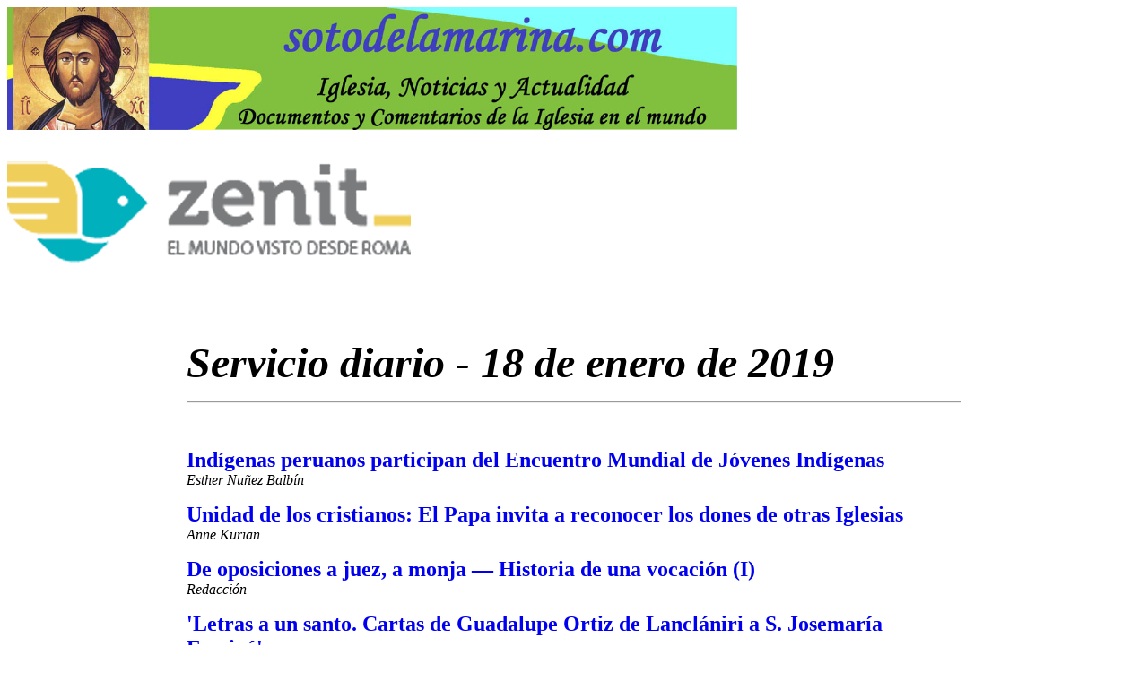

--- FILE ---
content_type: text/html
request_url: https://sotodelamarina.com/2019/01/Q2/20190118Zenit.htm
body_size: 22752
content:
<html>
<head>
<meta name="GENERATOR" content="Microsoft FrontPage 5.0">
<meta name="ProgId" content="FrontPage.Editor.Document">
<meta http-equiv="Content-Type" content="text/html; charset=windows-1252">
<title>Boletín Zenit</title>
</head>
<body>
<a href="http://www.sotodelamarina.com" style="max-width: none; minwidth: none; maxwidth: none; boxsizing: content-box">
<img border="0" src="../../../Logos/cabecera_sotodelamarina.jpg" height="137" style="max-width: none; minwidth: none; maxwidth: none; boxsizing: content-box"></a><br>
<a target="_blank" href="http://www.zenit.org/">
<img border="0" src="../../../Logos/Es-Zenit-Orizzontale-Color.png" width="450" height="182"></a>
<blockquote>
  <blockquote>
    <blockquote>
      <blockquote>
        <blockquote>
          <p>&nbsp;</p>
          <p><i><b><font size="7">Servicio diario - 18 de enero de 2019</font></b></i><hr/>
          <p>&nbsp;</p>
          <p><b><font size="5">
          <a href="#Indígenas peruanos participan del Encuentro Mundial de Jóvenes Indígenas" style="text-decoration: none">
          Indígenas peruanos participan del Encuentro Mundial de Jóvenes 
          Indígenas</a></font></b><br>
          <i>Esther Nuñez Balbín</i></p>
          <p><b><font size="5">
          <a href="#Unidad de los cristianos: El Papa invita a reconocer los dones de otras Iglesias" style="text-decoration: none">
          Unidad de los cristianos: El Papa invita a reconocer los dones de 
          otras Iglesias</a></font></b><br>
          <i>Anne Kurian</i></p>
          <p><b><font size="5">
          <a href="#De oposiciones a juez, a monja — Historia de una vocación (I)" style="text-decoration: none">
          De oposiciones a juez, a monja — Historia de una vocación (I)</a></font></b><br>
          <i>Redacción</i></p>
          <p><b><font size="5">
          <a href="#`Letras a un santo. Cartas de Guadalupe Ortiz de Landázuri a S. Josemaría Escrivá" style="text-decoration: none">
          'Letras a un santo. Cartas de Guadalupe Ortiz de Lanclániri a S. 
          Josemaría Escrivá'</a></font></b><br>
          <i>Redacción</i></p>
          <p><b><font size="5">
          <a href="#¿Qué efectos secundarios sufren los niños nacidos por reproducción asistida" style="text-decoration: none">
          ¿Qué efectos secundarios sufren los niños nacidos por reproducción 
          asistida?</a></font></b><br>
          <i>Justo Aznar</i></p>
          <p><b><font size="5">
          <a href="#Patronos de la JMJ 2019: San Martín de Porres" style="text-decoration: none">
          Patronos de la JMJ 2019: San Martín de Porres</a></font></b><br>
          <i>Redacción</i></p>
          <p><b><font size="5">
          <a href="#Beato Marcelo Spínola y Maestre, 19 de enero" style="text-decoration: none">
          Beato Marcelo Spínola y Maestre, 19 de enero</a></font></b><br>
          <i>Isabel Orellana Vilches</i></p>
          <hr/>
          <p>&nbsp;</p>
          <p>&nbsp;</p>
          <p>&nbsp;</p>
          <p><i><font size="2">18/01/2019-07:08<br>
          Esther Nuñez Balbín</font></i></p>
          <p><b><font size="6">
          <a name="Indígenas peruanos participan del Encuentro Mundial de Jóvenes Indígenas">
          Indígenas peruanos participan del Encuentro Mundial de Jóvenes 
          Indígenas</a></font></b></p>
          <p><b><font size="4">(ZENIT —18 enero 2019).- Seis jóvenes amazónicos 
          acompañados de un sacerdote; dos representantes del Vicariato 
          Apostólico de Jaén, del Vicariato Apostólico de San José del Amazonas 
          y del Vicariato de Puerto Maldonado respectivamente participarán de 
          este encuentro en Panamá.</font></b></p>
          <p><font size="4">Con la mochila cargada de experiencias, el nativo 
          awajun Israel Manuin llegó a Panamá para participar del Encuentro 
          Mundial de Jóvenes Indígenas (EMJI) que se realiza como antesala a la 
          Jornada Mundial de la Juventud JMJ 2019.</font></p>
          <p><font size="4">“El estado peruano mantiene excluída nuestras 
          necesidades, es por eso que las etnias Awajún y Wampis nos unimos en 
          defensa del bosque, los ríos y el medio ambiente”, comenta el joven 
          nativo de la etnia awajun de la Amazonía peruana para <em>Zenit</em>.</font></p>
          <p><font size="4">Cuando el párroco del templo Santa María de Nieva 
          ubicado en la provincia de Condorcanqui en la región Amazonas le pidió 
          que participe de esta experiencia no lo dudó dos veces. Israel, 
          comunicador de la radio Kalpanquis, participa del encuentro acompañado 
          de siete nativos de diversas etnias: Quichua, Ashaninka (Puerto 
          Maldonado y de Iquitos) y Awajún todos ellos se prepararon para este 
          viaje siguiendo las orientaciones de los indígenas adultos mayores 
          miembros de las naciones amazónicas.</font></p>
          <p><font size="4">El encuentro que se realiza hasta el 21 de enero con 
          la participación de jóvenes nativos de 25 países de todo el mundo 
          tiene como lema: “Asumir la memoria del pasado para construir la 
          esperanza con valentía”. Los 6 indígenas que participan de estas 
          actividades portando diversos materiales como elementos de su 
          vestimenta (Tawas, Itípak, Inchpash) buscan promover la 
          interculturalidad de sus pueblos.</font></p>
          <p>&nbsp;</p>
          <p><strong><font size="5">¿Por qué participar del EMJI?</font></strong></p>
          <p><font size="4">Con la cultura legada de sus antepasados y sus 
          tradiciones comparten sus talentos al mundo. “Estamos aquí en 
          respuesta a ese mundo posible que Francisco nos invita a construir 
          desde la Laudato SI”, expreso Israel.</font></p>
          <p><font size="4">Durante el primer día del encuentro que se 
          desarrolla en la comunidad indígena de So-loy en la comarca Gnabe Bu-gle 
          perteneciente a la diócesis de David, los miembros de las naciones 
          amazónicas de las delegaciones de (Bolivia, Honduras, Argentina, 
          Brasil, Chile, Colombia,&nbsp; entre algunos pueblos de Nigeria, 
          Mozambique, y Botswana), iniciaron las actividades con una oración 
          realizada por los grupos indígenas quienes de manera simbólica 
          colocaron en el altar un detalle que represente la identidad de sus 
          pueblos.</font></p>
          <p><font size="4">“Hemos llegado hasta aquí porque queremos consensuar, 
          engranar ideas para vislumbrar a futuro cómo podemos ser respetados”. 
          Y es que con la aprobación en Perú de la ley de consulta previa, por 
          ejemplo siempre debemos ser consultados antes de cualquier actividad 
          extractiva que se proyecte realizar en la Amazonía. “Queremos que se 
          nos escuche, consulte y respete.</font></p>
          <p><font size="4">El EMJI finalizará con una misa de envío a la JMJ 
          2019 con un ritual embera de purificación. Cabe precisar que durante 
          los días del encuentro los jóvenes indígenas participarán de talleres 
          de ecología integral, peregrinaciones, juegos ancestrales, deportes, 
          testimonios del Sínodo sobre la Amazonía, entre otros.</font></p>
          <p>&nbsp;</p>
          <p>&nbsp;</p>
          <p><i><font size="2">18/01/2019-19:14<br>
          Anne Kurian</font></i></p>
          <p><b><font size="6">
          <a name="Unidad de los cristianos: El Papa invita a reconocer los dones de otras Iglesias">
          Unidad de los cristianos: El Papa invita a reconocer los dones de 
          otras Iglesias</a></font></b></p>
          <p><font size="4">(ZENIT — 18 enero 2019).- El Papa Francisco invitó a 
          reconocer los dones de Dios hechos a otros cristianos al celebrar las 
          Vísperas en la Basílica de San Pablo Extramuros en la apertura de la 
          52a Semana de Oración por la Unidad de los Cristianos. , este 18 de 
          enero de 2019.</font></p>
          <p><font size="4">Para esta celebración, el Papa estuvo rodeado de 
          representantes de otras iglesias cristianas presentes en Roma, 
          incluido el Patriarcado Ecuménico de Constantinopla, con quienes se 
          recogió en la tumba del apóstol Pablo. En su homilía, advirtió contra 
          &quot;el grave pecado de disminuir o despreciar los dones que el Señor ha 
          otorgado a otros hermanos, creyendo que son de alguna manera menos 
          privilegiados de Dios&quot;: &quot;Si nos alimentamos de estos pensamientos, 
          permitimos que la gracia misma se convierta en una fuente de orgullo, 
          injusticia y división&quot;.</font></p>
          <p><font size="4">&quot;Es fácil pensar que la gracia espiritual que nos ha 
          sido otorgada es nuestra propiedad, algo que nos pertenece y nos 
          pertenece&quot;, dijo el Papa. Es posible, además, que los dones recibidos 
          de Dios nos cieguen a los dones dados a otros cristianos. E invitar a 
          &quot;reconocer con humildad que las bendiciones recibidas no son nuestras 
          por derecho, sino que son nuestras por don, y que nos las han dado 
          para que las compartamos con los demás&quot;.</font></p>
          <p><font size="4">&quot;Debemos reconocer el valor de la gracia otorgada 
          alas otras comunidades cristianas&quot;, insistió el Papa Francisco, que 
          quería un &quot;intercambio de regalos&quot;.</font></p>
          <p><font size="4">También evoca el tema de esta semana de oración: 
          &quot;Buscarás la justicia, nada más que la justicia&quot; (cf. Deut. 16, 
          18-20). El Papa dijo: &quot;los que son fuertes deben cuidar de los débiles 
          ... La solidaridad y la responsabilidad compartida deben ser las leyes 
          que rigen a la familia cristiana. Por el contrario, &quot;si la riqueza no 
          se comparte, la sociedad se divide&quot;.</font></p>
          <p><i><b><font size="4">© Traducción de Zenit, Raquel Anillo</font></b></i></p>
          <p>&nbsp;</p>
          <p>&nbsp;</p>
          <p><i><font size="2">18/01/2019-08:40<br>
          Redacción</font></i></p>
          <p><b><font size="6">
          <a name="De oposiciones a juez, a monja — Historia de una vocación (I)">
          De oposiciones a juez, a monja — Historia de una vocación (I)</a></font></b></p>
          <p><font size="4">Marta es una joven de 29 años de Barcelona, España, 
          abogada en ejercicio, que deja las oposiciones a Juez para entregarse 
          al amor en exclusiva a Dios y al prójimo como &quot;esposa de Cristo&quot;, 
          según el carisma de su nueva familia religiosa. A principios de 
          noviembre de 2018 entró en una congregación religiosa que se ocupa de 
          atender a los menos favorecidos, las Siervas del Señor y la Virgen de 
          Matará, en su noviciado de Segno, al sureste de Roma. Se hace 
          religiosa misionera. Pocos días después tomó los primeros hábitos.</font></p>
          <p><font size="4">El Instituto de las Siervas del Señor y la Virgen de 
          Matará, de derecho diocesano fue fundado el 19 de marzo de 1988 en San 
          Rafael, Argentina. Junto al Instituto del Verbo Encarnado, compuesto 
          de sacerdotes religiosos y de hermanos, y junto a la Tercera Orden 
          conforman la Familia Religiosa del Verbo Encarnado. El día antes de 
          marchar a Roma desde su ciudad natal Barcelona, Marta, ahora la 
          hermana Pilar, me explica en conversación cómo se vence el miedo a la 
          Vocación: &quot;un salto al vacío&quot;. Su lista de pros y contras. &quot;Vale 
          Señor, me rindo, pero dame la certeza...&quot;. Y la respuesta de Dios.</font></p>
          <p>&nbsp;</p>
          <p><b><font size="5">&quot;Dejé de ser del Opus Dei pero nunca de ir a 
          misa&quot;</font></b></p>
          <p><font size="4">«Dejé de ser del Opus Dei pero nunca he dejado de ir 
          a misa y de frecuentar mi trato con Dios».</font></p>
          <p><font size="4">«Yo dejé de ser del Opus Dei porque ese modo de vida 
          no era para mí. Para otros puede serlo, y de hecho lo es, y fenomenal 
          y me saco el sombrero. Hablo de un intuir, de una inquietud, y ese 
          intuir por dónde podrían ir los tiros yo ya lo había experimentado. 
          Pero es verdad que cuando yo dejo la Obra no la dejo rebotada ni mucho 
          menos. Dejé de ser del Opus Dei pero nunca he dejado de ir a misa y de 
          frecuentar mi trato con Dios. Es verdad que la vida da muchas vueltas, 
          y tienes momentos en lo que quizás sí que estás un poco más alejada o 
          dando prioridad a otras cosas y te olvidas de lo importante. Pero yo, 
          mi vida de cristiana católica y practicante, ese trato con Dios, no lo 
          he abandonado nunca.</font></p>
          <p><font size="4">«Es una inquietud que viene de atrás, pero también 
          ha sido un poco &quot;turbativo&quot;. De esa inquietud yo he huido durante 
          mucho tiempo, y cuando uno huye de algo al final uno acaba olvidándose 
          de ese algo: y tiene su lista de prioridades, ¡desordenada! Dios había 
          dejado de ser una prioridad en mi vida, y mi prioridad pasó a ser 
          pasármelo bien, mi proyecto vital, mis amigos, mi estudio y, mi 
          carrera profesional... mi proyecto profesional era muy importante en 
          mi vida. Y perdí un poco el orden en esa lista hasta que llega ahora 
          este momento de mi vida en que yo dejo la oposición; y es verdad que 
          yo toco un poco fondo... Cuando uno es muy perfeccionista -y yo lo 
          soy- y se cree que puede con todo, Dios tiene que darle a uno una 
          colleja de vez en cuando para que se dé cuenta que no es así la vida 
          [ríe]. Y Dios me dio una pequeña colleja, que me hizo parar con la 
          oposición y descansar, y volver a poner en orden esa lista de 
          prioridades de la que te hablaba antes».</font></p>
          <p><font size="4">¿Cuándo fue?</font></p>
          <p><font size="4">«Fue en marzo de este año 2018».</font></p>
          <p><font size="4">¿Cuántos intentos llevabas de oposición?</font></p>
          <p><font size="4">«Me había presentado dos veces al primer ejercicio. 
          Es verdad que el primer examen podría no contarse porque llevaba 
          solamente 5 meses preparando la oposición, es ridículo. La primera<br>
          convocatoria fue un poco ver en qué consiste esto. La segunda 
          convocatoria ya fue seria. Y estábamos pendientes de convocatoria con 
          el cambio de gobierno en España y la no-aprobación de los 
          presupuestos: otras oposiciones, como a Notarías, no dependen de los 
          Presupuestos Generales del Estado; nosotros, los que preparamos 
          oposiciones a Judicatura dependíamos de la aprobación de los 
          Presupuestos, llevaban ya muchos años convocando muy poquitas plazas 
          pero sí que regularmente lo hacían y en cambio este año estaba siendo 
          muy irregular. Llevábamos como año y medio sin convocatoria, se estaba 
          haciendo un poco largo.</font></p>
          <p><font size="4">«El mundo seguía girando y tú estás encerrada 
          estudiando diez o doce horas diarias... y ahí toque un poco fondo»</font></p>
          <p><font size="4">«Una persona, cuando tiene un objetivo y trabaja con 
          una fecha, trabaja pensando en esa fecha, ¿no? Y yo estaba un poco 
          como que no sabía cuándo iba a acabar todo eso, el mundo seguía 
          girando y tú estás encerrada estudiando diez o doce horas diarias: ya 
          llevábamos casi cuatro años así. Dos convocatorias y a la espera de la 
          tercera, y no llegaba. Y yo ahí toque un poco fondo.</font></p>
          <p><font size="4">«Y la colleja de que te hablaba estoy convencida que 
          fue una colleja cariñosa desde arriba, un decir &quot;¡ey! que la vida era 
          mucho más que esto: vuelve a encontrarte, vuelve a ... vuelve a tu 
          esencia, vuelve a lo importante, y no le des tanta importancia a lo 
          que tú nunca se la has dado&quot;, ¿no? No sé: yo vivía por y para el 
          estudio. Dejo, o me recomiendan que deje en standby la oposición y 
          hago caso. En casa han apoyado mucho la jugada, que deje la oposición, 
          porque bueno, en ese momento la salud es también lo primero, ¡y no 
          vale la pena! tener &quot;una pájara&quot; por algo que tampoco tiene tanta 
          importancia. Hago caso, descanso, ¡pero soy una persona muy activa! Y 
          yo me veía en casa, y a mis amigos trabajando por la mañana y por las 
          tardes, y salían a las siete. Igual iba a tomar algo pero no, se me 
          hacían muy largos los días, y es ahí cuando dije &quot;eh, ¡pues me voy a 
          hacer un voluntariado!&quot; No tenía un duro, no podía viajar, y me puse a 
          buscar ese voluntariado (<a target="_blank" href="https://www.dropbox.com/s/hu025zcsp91q7eu/AUDIO%202%20-%20DEL%20FIN%20DE%20UN%20CAMINO%20AL%20VOLUNTARIADO.mp3?dl=0" style="text-decoration: none; font-style: italic">Escuchar 
          audio</a>).</font></p>
          <p>&nbsp;</p>
          <p><b><font size="5">Entre salvar a las tortugas, o ir de voluntaria a 
          Kazajstán</font></b></p>
          <p><font size="4">«Nada me encajaba; se lo conté a una amiga y ella me 
          puso en contacto con la madre Agnus Dei, que vive en Vic, en la 
          provincia de Barcelona. Y nada, que me fui a ver un día a la madre 
          Agnus Dei y me preguntó, &quot;donde te quieres ir!&quot; y le dije, — &quot;no tengo 
          ni idea, me da igual&quot; También es cierto que yo buscaba un sitio donde 
          la ayuda fuera necesaria, ¿no? Porque mi hermano se iba a la India, a 
          Calcuta, y a mí me daba un poco de miedo la India, también por 
          ignorancia pura y dura; también había oído de amigas que habían estado 
          en verano y que en verano hay como &quot;sobrepoblación&quot; de voluntarios. Y 
          me dijo, — &quot;qué te parece
          <a target="_blank" href="https://es.wikipedia.org/wiki/Kazajistán" style="text-decoration: none; font-style: italic; font-weight: 700">
          Kazajstán</a>&quot; [ríe] no sabía ni donde estaba Kazajstán.</font></p>
          <p><font size="4">— ¿Ese sitio es donde hay doscientos católicos?</font></p>
          <p><font size="4">«Eso es Tayikistán (<a target="_blank" href="https://www.youtube.com/watch?v=HkV8UHhn-UE" style="text-decoration: none; font-style: italic">ver 
          vídeo</a>)': el mismo Instituto proporciona los únicos sacerdotes en 
          este país]. Y le dije, bueno si necesitan ayuda, pues a Kazajstán. A 
          las dos semanas estaba cogiendo el vuelo a Kazajstán. Yo me senté en 
          el avión, y me dije &quot;pero tú tía, ¡qué haces con tu vida! A Kazajstán 
          que no sabes nada, a vivir con tres monjas, ¡Tres monjas! [ríe] eres 
          tonta&quot; (<a target="_blank" href="https://www.dropbox.com/s/qfnim6qvmz9wzmj/AUDIO%203%20-%20buscando%20un%20voluntariado.mp3?dl=0" style="text-decoration: none; font-style: italic; font-weight: 700">escuchar 
          audio</a>).</font></p>
          <p><font size="4"><br>
          — Has removido a tus colegas a tus amigos...</font></p>
          <p><font size="4">— «Si se ha removido algo, no he removido yo. Ha 
          removido Dios».</font></p>
          <p><font size="4">— Ha removido Dios, usándote como instrumento...</font></p>
          <p><font size="4">— «¡Ojalá! yo estoy convencida de que los tiempos de 
          Dios no son los tiempos de los hombres...»</font></p>
          <p><font size="4">Yo pienso que a veces la razón de la vida de alguien 
          es remover a las personas con las que coincide en la vida diaria, 
          incluso en una situación más mínima...</font></p>
          <p>&nbsp;</p>
          <p><b><font size="5">&quot;Tengo a mis amigas llorando por los rincones&quot;</font></b></p>
          <p><font size="4">«Pues sí. Pues claro que Dios se vale de eso. Somos 
          muy limitados. ¡Yo!, soy muy limitada!¡Dios sabe cómo hace las cosas! 
          Yo en todo este tiempo he sido mucho de entrar y salir, gracias a Dios 
          tengo muchos amigos; y muy buenos. Yo estoy convencida que Dios se ha 
          esperado al momento que dentro de sus planes es el adecuado.</font></p>
          <p><font size="4">«Las conversaciones que yo he tenido estas semanas 
          con tanta, tanta, gente... de tantos ambientes distintos al mío, muy 
          buenos amigos pero que no entienden ni &quot;cachufla&quot; ...; yo he tocado 
          que se revolvían, que al menos se planteaban cosas, ¿no? O me han 
          escrito y, mira, puede parecer una minucia, ¿no?, pero a mí ya eso me 
          hace...; ayer comía con una amiga y me decía -&quot; Jo, Marta, es que 
          desde que sé todo esto, rezo más&quot;. Ella es médico, y va caminando al 
          hospital y pasa por delante de Santa Gemma: — &quot;Entro, y me siento dos 
          minutos&quot;, me decía. ¡Ya está!; ¡es que ya está! Cada uno en su medida.</font></p>
          <p><font size="4">«Dios ha buscado el momento, y Dios se ha servido de 
          esto. Toda esta gente, que está tan alejada de Él, estoy convencida 
          que Dios se va a servir de esto para... para que el día que yo llegue 
          al cielo, no quiero llegar sola, quiero llegar..., les digo, &quot;y que 
          estéis vosotros&quot;; pues Dios sabe cómo hace las cosas y Dios, sabrá 
          cómo se va a servir de mi experiencia».</font></p>
          <p>&nbsp;</p>
          <p><b><font size="5">Kazajstán</font></b></p>
          <p><font size="4">«En Kazajstán tuve la tentación de hablar con la 
          superiora, pero ¡basta que le diga!, qué me va a decir una monja 
          &quot;bienvenida al Club&quot;. ¡No!».</font></p>
          <p><font size="4">— ¿Cómo superaste el miedo típico de la vocación?</font></p>
          <p><font size="4">— «Yo al menos... lo pasas muy mal, no? (ríe). Yo 
          vuelvo de Kazajstán, y no hablo con nadie de esta inquietud mía».</font></p>
          <p><font size="4">— (Interrumpo) &quot;¿ni con tu padre?&quot;</font></p>
          <p><font size="4">— &quot;Ni con mi padre. Bueno, con mi padre te diría que 
          con el ultimo&quot; (ríe)</font></p>
          <p><font size="4">— &quot;¿Y con tu madre?&quot;</font></p>
          <p><font size="4">— &quot;Tampoco&quot;.</font></p>
          <p><font size="4">— &quot;Con tu hermana&quot;.</font></p>
          <p><font size="4">— &quot;¡Tampoco! No, no, con nadie&quot;.</font></p>
          <p><font size="4">— &quot;Ni con tus hermanos&quot;.</font></p>
          <p><font size="4">«Con nadie! Ni con amigas, nadie, nadie, nadie. De 
          hecho ni con las monjas de ahí. Yo ahí tengo la tentación de hablar 
          con la superiora porque, bueno, de hecho la primera sorpresa que me 
          llevé ahí fue que las tres que estaban eran más jóvenes que yo. Madre 
          mía; dos ucranianas, una boliviana; el trato por tanto fue muy fácil, 
          muy humano, muy normal. Como te decía, yo tuve ahí la tentación de 
          hablar con la superiora, con la madre Zastumitza, Intercesión, [ríe] 
          pero en el fondo pensaba &quot;no, no, ¡no que basta que le diga!, para que 
          me quede aquí&quot;, qué me va a decir una monja ¿no? &quot;Pues bienvenida al 
          Club&quot;. No, no, yo vuelvo a Barcelona, y en Barcelona esta &quot;pájara&quot; se 
          me pasa, yo vuelvo a mi vida normal, yo busco trabajo.</font></p>
          <p><font size="4">«Por &quot;timing&quot; yo había dejado la oposición y por 
          tanto era un momento en el que yo decidía si volvía a la oposición o 
          vuelvo otra vez a trabajar. &quot;Vuelvo a Barcelona ¬pensaba-, busco 
          trabajo, me independizo&quot;, Yo tenía mi planning montado, me hacía mucha 
          ilusión. Por tanto yo no hablo con nadie, y me creo que volviendo aquí 
          esa inquietud se me va a pasar, inquietud que como te he dicho siempre 
          había existido pero que se había despertado como de una forma muy 
          potente y muy interior, ¿no?</font></p>
          <p><font size="4">«Porque sin nadie decir nada, la última semana en 
          Kazajstán yo solo lloraba. Y no lloraba de pena, no era un llorar de 
          tristeza, era un llorar de impresión, de sentir a Dios como muy cerca 
          y de... de ser consciente de que antes o después a esa inquietud me 
          tenía que enfrentar. Pero no tenía narices, la palabra era, &quot;no me 
          daba la gana&quot;. Yo iba al oratorio y Le decía &quot;Tío, esto Tú y yo ya lo 
          hemos hablado, esto Tú y yo, pensaba que esto ya estaba zanjado! Por 
          tanto no tenemos nada más que hablar. ¡Que no! ¡Que eso no es para mí! 
          A estas alturas de la película, 30 años, casi, que no Hombre que no, 
          ¡cuatro años encerrada estudiando una oposición! ¡Ahora no!&quot;.</font></p>
          <p>&nbsp;</p>
          <p><b><font size="5">&quot;El vacío era más grande&quot;</font></b></p>
          <p><font size="4">«Ya en casa el vacío cada vez era más grande, no se 
          llena con nada. Yo iba donde está el Santísimo expuesto 24 horas, una 
          paz inexplicable»</font></p>
          <p><font size="4">«Pero esto era como salir de ahí y salir dándole la 
          espalda! Y estaba dispuesta a darle la espalda, estaba dispuesta a 
          volver a Barcelona, a buscar trabajo, a volver a mis amigos, a mis 
          planes. En Kazajstán es verdad que era todo como muy fácil: tenía el 
          sagrario en la habitación de al lado y era muy fácil tener ese trato 
          con Dios, aquí no es tan fácil, o lo buscas o no lo tienes. Esa 
          necesidad de buscarlo ¡Inexplicablemente! Porque es inexplicable. Esa 
          necesidad de estar cerca del Señor... cada vez era más grande. Y ese 
          vacío que yo había intuido tantas veces, llegaba a casa y al estar 
          sola, decir... &quot;Y que más, esto, ¡esto!, ¡tiene que haber algo más!&quot;.</font></p>
          <p><font size="4">«El vacío cada vez era más grande, y no se llena con 
          nada, con nada. Y yo iba a Santa Isabel, donde hay una capilla donde 
          está el Santísimo expuesto 24 horas; y era una paz inexplicable, ¿no? 
          Pero yo seguía dispuesta a buscar trabajo, y allí empieza como un 
          malestar personal, de ser consciente de que le estaba dando la espalda 
          a Él de forma directa, y a mi felicidad, a mi tranquilidad, de forma 
          indirecta (<a target="_blank" href="https://www.dropbox.com/s/06nksd5rnecmpk0/AUDIO%204%20-%20buscar%20un%20lugar.dar%20la%20espalda%20a%20dios.mp3?dl=0" style="text-decoration: none; font-style: italic">escuchar 
          audio</a>).</font></p>
          <p>&nbsp;</p>
          <p><b><font size="5">«Pues te lanzas en el momento en que te fías de 
          Dios. Y Dios sabe cómo hace las cosas»</font></b></p>
          <p><font size="4">«Volviendo de mi voluntariado yo estaba dispuesta a 
          buscar trabajo, pero ahí empieza un malestar personal al ser 
          consciente de que le estaba dando la espalda a Él, de forma directa; y 
          a mi felicidad, a mi tranquilidad de forma indirecta. Y uno vence el 
          miedo cuando se da cuenta de que es inútil y ridículo huir de Dios, 
          ¿no? Porque Dios no puede querer para nosotros nada que no vaya a 
          hacernos felices. Es decir, lo que Dios quiere para nosotros no puede 
          ser malo. Igual es difícil, igual es costoso, igual supone sacrificio, 
          pero eso genera mucho bien, ¿no? Dios, al final de todo, siempre 
          pretende el bien a pesar de la dificultad. Es que es inútil, es inútil 
          huir de eso. Y uno se rinde. Se rinde en el fondo, [ríe] porque en él 
          no-fondo uno sigue poniendo sus excusas».</font></p>
          <p>&nbsp;</p>
          <p><b><font size="5">&quot;Buscar la seguridad&quot;</font></b></p>
          <p><font size="4">Una razón clásica para hacer oposiciones a un puesto 
          de trabajo público es buscar la seguridad. ¿Cómo pasas de buscar la 
          tranquilidad — estabas preparando tus oposiciones a Juez-, a decir &quot;me 
          lanzo a un mar, donde sé nadar, pero no sé qué olas vendrán&quot;. Pasas, 
          por decirlo de alguna forma, de ingeniera a... a artista. La actitud 
          cerebral tuya, ese cambio a otro paradigma.</font></p>
          <p><font size="4">«Pues te lanzas en el momento en que te fías de 
          Dios. Y Dios sabe cómo hacer las cosas.Y es verdad que yo soy muy 
          racional y me gusta mucho el derecho. Cuando empecé a preparar la 
          oposición disfrutaba con lo que hacía, me suponía un esfuerzo dejar de 
          hacer otras cosas pero con el estudio disfrutaba. Con los sacrificios 
          que implica el estudio. Aunque no soy una loca, ni una rata de 
          biblioteca para nada.</font></p>
          <p><font size="4">«El tema de la oposición era buscar una seguridad, 
          una estabilidad, que para el día que yo tuviera una familia, ser mi 
          propia jefa, tener así esa estabilidad económica y también personal y 
          familiar. Siempre he querido tener familia, tener la posibilidad de 
          ser mi propia jefa y poder compaginar perfectamente mi vida 
          profesional con mi vida personal, sin un jefe puñetero que te diga 
          &quot;¡No!&quot; mientras tú con tu hijo enfermo en casa tienes que estar en la 
          oficina.</font></p>
          <p><font size="4">«¿Cómo pasas de esa tranquilidad a lanzarte... a, 
          podría decirse, lo opuesto, me preguntabas? Pues es que no es tan 
          opuesto. Aunque racional me es fácil guiarme por las emociones, por lo 
          que siento y ha sido un proceso largo de discernimiento, de pensar, de 
          hacer listas de pros y contras, de poner un poco más la razón en todo 
          aquello. Habrá gente a la que le será suficiente una gracia turbativa, 
          que digas &quot;¡Buah!&quot;, pero para mí que soy más incrédula podríamos 
          decir, no era suficiente.</font></p>
          <p>&nbsp;</p>
          <p><b><font size="5">&quot;Señor, dame la certeza de saber que esto, ¡esto! 
          es sólo porque tú quieres&quot;</font></b></p>
          <p><font size="4">«Y ya cuando uno ve por donde... ve que sí, que se 
          rinde y que Le dice que sí... En ese momento me fui a hacer unos 
          ejercicios espirituales de san Ignacio en el Monasterio del Pueyo y ya 
          al final del retiro, recuerdo estar delante del sagrario ya habiéndome 
          dicho [a Dios] &quot;me rindo, okay&quot;, pero también , &quot;Señor, dame la 
          certeza de saber que esto, ¡esto!, es sólo porque tú quieres, que es 
          lo que tú quieres y ya está: que yo no me estoy confundiendo, que yo 
          no estoy equivocándome o estoy, ¡no sé!, contemplando esta opción por 
          algo que no seas tú y que no venga directamente de ti&quot;.</font></p>
          <p><font size="4">«Y yo ahí sentada, mirando el sagrario y no había 
          nada, nada; ni nadie, solo una vocecita interior que dice, &quot;Marta, qué 
          más certeza necesitas, qué más certeza necesitas que el ser consciente 
          que tú estás aquí, sentada conmigo, y podrías tirarte aquí toda la 
          vida, con esta plenitud, esta serenidad, este gozo, sin ver a nadie 
          más, sin necesitar a nadie más&quot;. Y es que es gozo al final. Y a veces 
          nos complicamos mucho la vida buscando seguridades en cosas que son 
          mucho más inciertas. Y al final... ¡yo que sé! Es que más certeza que 
          esa, más certeza que experimentar la cercanía de Dios, que 
          experimentar a Dios; eso es lo que te hace cambiar el chip: sentir la 
          experiencia, ¡tener la experiencia de la existencia de Dios! Que dios 
          un poco te toca el hombro y te dice ¡&quot;ey&quot;! Claro que no se te aparece 
          un ángel — ¡Gracias a Dios [ríe]! Porque nos pegaríamos el susto de 
          nuestra vida. Pero tienes la experiencia de la cercanía de Dios. ¡Y 
          qué hay más certero que eso! Y esto es lo que te hace lanzarte a la 
          piscina» (<a target="_blank" href="https://www.dropbox.com/s/6ok7jmkj5z60vsx/AUDIO%205%20-%20vencer%20el%20miedo.mp3?dl=0" style="text-decoration: none; font-style: italic">escuchar 
          audio</a>).</font></p>
          <p><i><b><font size="4">@JordiPicazo es filólogo y periodista</font></b></i></p>
          <p>&nbsp;</p>
          <p>&nbsp;</p>
          <p><i><font size="2">17/01/2019-23:46<br>
          Redacción</font></i></p>
          <p><b><font size="6">
          <a name="`Letras a un santo. Cartas de Guadalupe Ortiz de Landázuri a S. Josemaría Escrivá">
          `Letras a un santo. Cartas de Guadalupe Ortiz de Landázuri a S. 
          Josemaría Escrivá'</a></font></b></p>
          <p><font size="4">(ZENIT — 18 enero 2019).- El martes 15 de enero se 
          presentó ante un grupo de periodistas el libro &quot;Letras a un santo. 
          Cartas de Guadalupe Ortiz de Landázuri a san Josemaría Escrivá&quot;. El 
          acto tuvo lugar en la Oficina Internacional de Comunicación del Opus 
          Dei en Roma. Intervinieron María Del Rincón y María Teresa Escobar, 
          autoras del libro y don Francesco Russo, director de la oficina de las 
          causas de los santos de la prelatura del Opus Dei.</font></p>
          <p><font size="4">&quot;Letras a un santo nació tras el anuncio de la 
          próxima beatificación, por la necesidad de dar a conocer la vida de la 
          futura beata. Sabíamos que en el Archivo General de la Prelatura se 
          conservaban sus cartas (más de mil), y leerlas fue un gran 
          descubrimiento. Trescientas de esas cartas iban dirigidas a san 
          Josemaría. Nos pareció un modo muy concreto de conocerla a ella en 
          directo, sin intermediarios&quot;, explica María. Se optó por una edición 
          digital para tener este material disponible cuanto antes.</font></p>
          <p><font size="4">En el libro, como señala el prólogo, se recogen 
          extractos de la correspondencia con el fundador del Opus Dei. En 
          ellas, la futura beata abre su alma a San Josemaría, mostrándole sus 
          alegrías, dificultades y esperanzas en el camino de santidad que está 
          recorriendo. Aunque son cartas escritas hace más de medio siglo, 
          interpelan al público de hoy. &quot;Yo misma me he sentido identificada, y 
          movida por Guadalupe. Una mujer apasionada por su profesión, la 
          química, y que con la misma pasión se dedica a sacar adelante los 
          proyectos que Dios le pone por delante, sin quedarse en los 
          obstáculos. Una mujer muy realista, que convivió con la enfermedad 
          desde muy joven, que reconoce sus defectos y aprende a reírse de 
          ellos, que no se retrae, sino que fue feliz y vivió intensamente cada 
          minuto...&quot;, añade María Teresa.</font></p>
          <p><font size="4">El libro se puede descargar desde Itunes Apple Books
          <font face="Times New Roman">&#9658;</font>&quot;<a target="_blank" href="https://itunes.apple.com/es/book/letras-a-un-santo/id1447739127" style="text-decoration: none; font-style: italic; font-weight: 700">Letras 
          a un Santo</a>&quot; y desde Google Play Books <font face="Times New Roman">
          &#9658;</font>&quot;<a target="_blank" href="https://play.google.com/store/books/details?id=-AqBDwAAQBAJ" style="text-decoration: none; font-style: italic; font-weight: 700">Letras 
          a un Santo</a>&quot;. Los creadores del libro afirmaron que el ebook estaba 
          teniendo muy buena acogida, y en menos de un mes había llegado a las 
          38.800 descargas; además se está traduciendo a distintos idiomas, como 
          inglés, italiano, francés y portugués.</font></p>
          <p><font size="4">Guadalupe pasó su vida -concluyó Don Francesco- nel 
          bel mezzo della strada, como le gustaba repetir en italiano a San 
          Josemaría: compartía los deberes, las ocupaciones y las nobles 
          aspiraciones de sus contemporáneos. Por lo tanto, se comprometió a 
          hacer la sociedad más humana y más justa, y lo hizo por amor a Cristo. 
          Los santos, como escribió el Papa Francisco, son el rostro más hermoso 
          de la Iglesia. Cada nuevo beato o santo es una inyección de esperanza 
          y un compañero alentador en el camino de cada cristiano.</font></p>
          <p>&nbsp;</p>
          <p>&nbsp;</p>
          <p><i><font size="2">18/01/2019-08:03<br>
          Justo Aznar</font></i></p>
          <p><b><font size="6">
          <a name="¿Qué efectos secundarios sufren los niños nacidos por reproducción asistida">
          ¿Qué efectos secundarios sufren los niños nacidos por reproducción 
          asistida?</a></font></b></p>
          <p><b><font size="4">Un amplio informe analiza diversos aspectos de 
          los efectos secundarios que pueden darse en los niños nacidos por 
          técnicas de reproducción asistida</font></b></p>
          <p><font size="4">La valoración bioética de la<strong><a target="_blank" href="https://www.observatoriobioetica.org/2017/07/fecundacion-asistida-y-acto-medico/20023" style="text-decoration: none; font-style: italic"> 
          procreación asistida</a></strong> se mueve entre el innegable bien que 
          supone proporcionar un hijo a una pareja que lo desea y los efectos 
          adversos que esta práctica puede tener, tanto para la mujer gestante, 
          como para los embriones producidos y para el niño nacido, todo ello, 
          al margen de los problemas morales que se plantean y que, 
          esencialmente, afectan a aquellas personas cuya vida tiene una visión 
          trascendente y quieren que sus relaciones de pareja sean acordes a lo 
          que el magisterio de la Iglesia Católica o de otras religiones 
          propugnan en este campo.</font></p>
          <p><font size="4">Pero, al margen de este último colectivo, la 
          valoración bioética de la reproducción asistida puede afectar a otras 
          muchas personas, pues no hay que olvidar que desde 1978, año en el que 
          nació la primera niña por fecundación in vitro, hasta nuestros días, 
          han nacido más de 5 millones de niños utilizando estas técnicas y que 
          su curva de crecimiento parece imparable, pues, además de por razones 
          médicas&nbsp; y sociales, la reproducción asistida, y las numerosas 
          clínicas que se amparan bajo su paraguas, son un campo médico que 
          proporciona pingües beneficios económicos, por lo que, su desarrollo 
          está también propiciado por este interés pecuniario.</font></p>
          <p><font size="4">Pero volviendo a la reflexión bioética, hemos 
          señalado que son fundamentalmente tres los aspectos negativos que hay 
          que considerar, siendo el tercero de ellos, las consecuencias adversas 
          que pueden padecer los niños nacidos por estas técnicas, al que vamos 
          a referirnos.</font></p>
          <p><font size="4">Para ello, fundamentaremos nuestra evaluación en una
          <strong>
          <a target="_blank" href="https://www.cambridge.org/core/journals/journal-of-developmental-origins-of-health-and-disease/article/health-outcomes-of-human-offspring-conceived-by-assisted-reproductive-technologies-art/CCAB19CFF6E383F53AF7BE397CF1E4D7" style="text-decoration: none; font-style: italic">
          amplia revisión publicada recientemente</a> </strong>que aborda el 
          tema con rigurosidad científica y amplia información bibliográfica.</font></p>
          <p><font size="4">Antes de entrar de lleno en ello, conviene hacer una 
          matización previa. En muchos trabajos que hacen referencia a este tema 
          se atribuye gran parte de los efectos adversos que se dan en los 
          nacidos por reproducción asistida al gran porcentaje de embarazos 
          gemelares que se producen utilizando estas técnicas; pero en el 
          trabajo que se comenta se analizan pormenorizadamente dichos efectos 
          en embarazos portadores de un solo feto, lo que da al mismo una 
          singular relevancia.</font></p>
          <p><font size="4">En este Informe se analizan diversos aspectos de los 
          efectos secundarios que pueden darse en los niños nacidos por técnicas 
          de reproducción asistida. Entre ellos:</font></p>
          <p>&nbsp;</p>
          <ol>
            <li><strong><font size="5">Complicaciones obstétricas y perinatales</font></strong></li>
          </ol>
          <p><font size="4">En este apartado los autores analizan 14 estudios, 
          concluyéndo que los niños nacidos en estas circunstancias presentan 
          trastornos obstétricos y perinatales adversos en mayor proporción que 
          los nacidos por vía natural. Entre ellos, bajo peso en el nacimiento, 
          prematuridad, menor edad gestacional, elevado porcentaje de niños 
          nacidos muertos, aumento de la mortalidad perinatal y mayor número de 
          admisiones en cuidados intensivos neonatales. También en la madre se 
          observan con mayor frecuencia problemas hipertensivos, ruptura 
          prematura de membranas, diabetes gestacional, necesidad de inducción 
          del parto, e incluso mayor porcentaje de cesáreas. De todo ello, se 
          concluye que ciertamente existe un incremento de problemas adversos 
          perinatales utilizando estas técnicas.</font></p>
          <p><font size="4">Sin embargo, si es por causa de la propia técnica, o 
          por problemas asociados a los padres, no está totalmente esclarecido, 
          aunque si los niños nacen a partir de gametos donados, esta última 
          causa podría ser excluida.</font></p>
          <p><font size="4">Los autores concluyen que, tomando en consideración 
          todo lo anteriormente referido, parece que las características 
          parentales y los procederes técnicos utilizados contribuyen a aumentar 
          los efectos adversos en los niños nacidos por técnicas de reproducción 
          asistida de embarazos de un solo feto.</font></p>
          <p>&nbsp;</p>
          <ol start="2">
            <li><strong><font size="5">Defectos al nacimiento</font></strong></li>
          </ol>
          <p><font size="4">Igualmente, tras analizar diversos metaanálisis, se 
          muestra que los niños nacidos por técnicas de reproducción asistida 
          tienen un 30-40% mayor probabilidad de padecer malformaciones al 
          nacer, cuando se comparan con niños concebidos por vía natural. Sin 
          embargo, no está totalmente esclarecido si ello se puede deber a 
          aspectos técnicos relacionados con la reproducción asistida o a 
          problemas asociados a la propia infertilidad de los padres.</font></p>
          <p><font size="4">Al igual que en el apartado anterior, los autores 
          concluyen afirmando que valorando todos los aspectos evaluados se 
          puede decir que, los niños nacidos tras reproducción asistida de 
          embarazos de un solo feto, presentan un riesgo aumentado de efectos 
          adversos al nacimiento, y que esto puede estar relacionado con 
          trastornos en los propios padres del niño, así como con la metodología 
          técnica que estas prácticas conllevan.</font></p>
          <p>&nbsp;</p>
          <ol start="3">
            <li><strong><font size="5">Trastornos de crecimiento y desarrollo</font></strong></li>
          </ol>
          <p><font size="4">Un amplio número de estudios evalúan la posibilidad 
          que se puedan presentar problemas médicos durante el desarrollo de 
          estos niños, mostrado resultados conflictivos, aunque la mayoría de 
          ellos no detectan ninguna diferencia en el crecimiento y desarrollo de 
          los niños nacidos por técnicas de reproducción asistida y de los 
          nacidos por concepción natural; aunque, tomados todos los estudios 
          evaluados en conjunto, sí que parece existir un ligero aumento de 
          casos de parálisis cerebral en los niños nacidos por reproducción 
          asistida, aunque todo ello necesita ser confirmado por estudios más 
          amplios.</font></p>
          <p>&nbsp;</p>
          <ol start="4">
            <li><strong><font size="5">Aumento de riesgo de cáncer</font></strong></li>
          </ol>
          <p><font size="4">La gran mayoría de los estudios evaluados muestran 
          que los niños nacidos por procreación asistida no muestran mayor 
          riesgo de padecer cánceres durante su vida, que los nacidos por vía 
          natural.</font></p>
          <p>&nbsp;</p>
          <ol start="5">
            <li><strong><font size="5">Posibilidad de padecer enfermedades 
            crónicas</font></strong></li>
          </ol>
          <p><font size="4">Hasta el momento actual son escasos los estudios 
          realizados en este sentido, y las conclusiones obtenidas no son muy 
          clarificadoras, siendo necesarios estudios adicionales para saber si 
          por diversos mecanismos epigenéticos estos niños pueden mostrar mayor 
          incidencia de enfermedades crónicas a lo largo de su vida, que los 
          concebidos por vía natural.</font></p>
          <p>&nbsp;</p>
          <p><strong><font size="5">Conclusión</font></strong></p>
          <p><font size="4">Indudablemente el mayor número de embarazos 
          gemelares por el uso de técnicas de procreación asistida puede 
          favorecer la existencia de problemas adversos en los niños nacidos, 
          pero, además de ello, también en los niños nacidos de embarazos de un 
          solo feto existe un riesgo de efectos adverso obstétricos y 
          perinatales aumentado cuando se compara con los niños nacidos por vía 
          natural.</font></p>
          <p><font size="4"><b>Justo Aznar</b><br>
          Director del Instituto de Ciencias de la Vida<br>
          Universidad Católica de Valencia</font></p>
          <p>&nbsp;</p>
          <p>&nbsp;</p>
          <p><i><font size="2">18/01/2019-07:53<br>
          Redacción</font></i></p>
          <p><b><font size="6">
          <a name="Patronos de la JMJ 2019: San Martín de Porres">Patronos de la 
          JMJ 2019: San Martín de Porres</a></font></b></p>
          <p>&nbsp;</p>
          <p><b><font size="5">VIDA</font></b></p>
          <p><font size="4">San Martín de Porres, también conocido como fray 
          Escoba, nace en Lima el 9 de diciembre de 1579, hijo de Juan de Porres, 
          caballero español de la Orden de Calatrava y de Ana Velázquez, negra 
          libre panameña. Juan de Porres marcha a Guayaquil, Ecuador, 
          comisionado por el Virrey Don García Hurtado de Mendoza. Allí reclama 
          a sus dos hijos que salen para Ecuador.</font></p>
          <p><font size="4">Años más tarde, Don Juan Porres es nombrado 
          Gobernador de Panamá por lo que los niños, Martín y Juana, regresan 
          con su madre a Lima; es el año 1590, Martín tiene once años. A los 
          doce, Martín está de aprendiz de peluquero, y asistente dentista. La 
          fama de su santidad corre de boca en boca por la ciudad de Lima. 
          Conoce a Fray Juan de Lorenzana, famoso dominico como teólogo y hombre 
          de virtudes. Le invita a entrar en el Convento de Nuestra Señora del 
          Rosario. La legislación de entonces impedía ser religioso por el color 
          y por la raza, por lo que Martín de Porres ingresa como Donado, pero 
          él se entrega a Dios y su vida está presidida por el servicio, la 
          humildad, la obediencia y un amor sin medida.</font></p>
          <p><font size="4">San Martín tiene un sueño que Dios le desbarata: 
          &quot;Pasar desapercibido y ser el último&quot;. Su anhelo es seguir a Jesús de 
          Nazaret. Se le confía la limpieza de la casa; su escoba será, con la 
          cruz, la gran compañera de su vida.</font></p>
          <p><font size="4">Sirve y atiende a todos, pero no es de todos 
          comprendido. Un día cortaba el pelo y hacía el cerquillo aun 
          estudiante: éste molesto ante la mejor sonrisa de Fray Martín, no duda 
          en insultarle: ¡Perro mulato!¡Hipócrita! La respuesta fue una generosa 
          sonrisa.</font></p>
          <p><font size="4">San Martín lleva dos años en el convento, hace ya 
          seis que no ve a su padre, éste le visita y... después de dialogar con 
          el P. Provincial, éste y el Consejo Conventual deciden que Fray Martín 
          sea hermano cooperador.</font></p>
          <p><font size="4">El 2 de junio de 1603 San Martín de Porres se 
          consagra a Dios por su profesión religiosa. El P. Fernando Aragonés 
          testificará: &quot;Se ejercitaba en la caridad día y noche, curando 
          enfermos, dando limosna a españoles, indios y negros, a todos quería, 
          amaba y curaba con singular amor&quot;. La portería del convento es un 
          reguero de soldados humildes, indios, mulatos, y negros; él solía 
          repetir: &quot;No hay gusto mayor que dar a los pobres&quot;.</font></p>
          <p><font size="4">San Martín de Porres es un amor desbordante y 
          universal. Su hermana Juana disfruta de buena posición social, por lo 
          que, en una finca de ésta, da cobijo a enfermos y pobres. Y en su 
          patio acoge a perros, gatos y ratones.</font></p>
          <p><font size="4">Los religiosos dela Ciudad Virreinal van de sorpresa 
          en sorpresa. El Superior le prohibe realizar nada extraordinario sin 
          su consentimiento. Un día, cuando regresaba al Convento, un albañil le 
          grita al caer del andamio; el Santo le hace señas y corre a pedir 
          permiso al superior, éste y el interesado quedan cautivados pos su 
          docilidad. Su vida termina en loorde multitudes el 3 de noviembre de 
          1639.</font></p>
          <p>&nbsp;</p>
          <p><b><font size="5">ESPIRITUALIDAD</font></b></p>
          <p><font size="4">Juan XXIII sentía verdadera devoción por San Martín 
          de Porres, una pequeña imagen de marfil preside la mesa de su despacho 
          y él mismo lo canoniza el 6 de mayo de 1962.</font></p>
          <p><font size="4">San Martín de Porres ve confirmado en su persona el 
          Evangelio: &quot;El que se humilla será ensalzado&quot;.</font></p>
          <p><font size="4">Este hombre que sintonizaba con la oscuridad de su 
          piel y que disfrutaba en Dios al verse humillado y postergado, pasados 
          los siglos será un Santo que centre en su persona los dos continentes: 
          Europa y América, San Martín es querido por todos, invocado por ricos 
          y pobres, enfermos y menesterosos, por hombres de ciencia y por 
          ignorantes.</font></p>
          <p><font size="4">Su imagen o su estampa va en los viajes, está en las 
          casas y en los hospitales, en los libros de rezo y en los de estudio. 
          Todo porque fue humilde, obediente, y, como dijera Juan XXIII, &quot;Es 
          Martín de la Caridad&quot;.</font></p>
          <p><font size="4">&quot;Es Martín de la Caridad&quot;. A nadie extraña que sea 
          Patrono de los Hermanos Cooperadores Dominicos, del Gremio de los 
          Peluqueros, de la Limpieza Pública, Farmacéuticos y Enfermeros. Una 
          Congregación sudafricana le tiene por abogado: Son las Hermanas 
          Dominicas de San Martín de Porres y muchos más. Todos ellos se gozan 
          de que &quot;Fray Escoba&quot; sea su patrono y su ejemplo.</font></p>
          <p>&nbsp;</p>
          <p><b><font size="5">MODELO PARA LA JUVENTUD</font></b></p>
          <p><font size="4">· Es Martín de la Caridad &quot;Se entrega a Dios y su 
          vida está presidida por el servicio, la humildad, la obediencia y un 
          amor sin medida</font></p>
          <p><font size="4">· &quot;Pasar desapercibido y ser el último&quot;</font></p>
          <p><font size="4">· No importa el color de la piel</font></p>
          <p><font size="4">· &quot;Fray Escoba&quot;</font></p>
          <p><font size="4">· Patrono de los Dominicos</font></p>
          <p><font size="4">· Patrono de los peluqueros</font></p>
          <p><font size="4">· Patrono de la limpieza pública</font></p>
          <p><font size="4">· Patrono de farmacéuticos y enfermeros</font></p>
          <p>&nbsp;</p>
          <p>&nbsp;</p>
          <p><i><font size="2">18/01/2019-06:32<br>
          Isabel Orellana Vilches</font></i></p>
          <p><b><font size="6">
          <a name="Beato Marcelo Spínola y Maestre, 19 de enero">Beato Marcelo 
          Spínola y Maestre, 19 de enero</a></font></b></p>
          <p><i><b><font size="5">«Este fundador de la congregación de las 
          Esclavas del Divino Corazón, gran jurista, fue aclamado abogado de los 
          pobres y arzobispo mendigo por su acción a favor de los desfavorecidos 
          por los que se desvivió y pidió limosna»</font></b></i></p>
          <p><font size="4">Nació en San Fernando, Cádiz, España, el 14 de enero 
          de 1835. Su padre, el marqués de Spínola, era un ilustre oficial de la 
          Marina. Pero él orientó su vida profesional licenciándose en derecho 
          en la universidad de Sevilla el año 1856. Incluso abrió su propio 
          despacho en Huelva durante un tiempo, poniendo su buenos oficios al 
          servicio de los necesitados, a los que prestaba ayuda 
          desinteresadamente. De ahí el apodo que le dieron: «el abogado de los 
          pobres». Desde su más tierna infancia había experimentado una singular 
          devoción por el Sagrado Corazón de Jesús, y los talentos que Dios le 
          había otorgado estaban a merced de todos. Cuando su padre tomó 
          posesión de la plaza de Sanlúcar de Barrameda como comandante de 
          Marina, Marcelo lo siguió. Había crecido en las ciudades de Motril, 
          Valencia, Huelva, Sevilla y Sanlúcar. A ellas añadiría nuevos 
          destinos. Era la vida itinerante de un hijo de militar, de un hombre 
          bueno, afable, humilde y alegre, que conservaba estampas de las gentes 
          sencillas a las que fue conociendo y supo ganarse con su generosidad y 
          simpatía.</font></p>
          <p><font size="4">Ya tenía cierta edad cuando sintió la llamada al 
          sacerdocio y enseguida dio un sí a Cristo. Cursó estudios 
          eclesiásticos en el seminario de Sevilla y fue ordenado sacerdote en 
          1864. Su primera misa la celebró en la iglesia de San Felipe Neri. 
          Después, le encomendaron la capellanía de la iglesia de la Merced, de 
          Sanlúcar. Vinculado a las cofradías, se integró en laHermandad de San 
          Pedro y Pan de los Pobres, hasta que en 1871 el cardenal de la Lastra 
          y Cuesta le confió la parroquia de San Lorenzo de Sevilla. En esta 
          ciudad se incorporó a la Hermandad del Gran Poder, de la que fue 
          mayordomo y director espiritual, así como a la Hermandad de la 
          Soledad. Fue en esta parroquia cuando en 1874 conoció en el 
          confesionario a la recién enviudada Celia Méndez, con la que tiempo 
          después habría de poner en marcha la fundación de las Esclavas.</font></p>
          <p><font size="4">En 1879 fue nombrado canónigo de la catedral de 
          Sevilla por el arzobispo Lluch, y en 1881 designado obispo auxiliar de 
          la diócesis hispalense. En 1884 su fecunda labor pastoral ya había 
          traspasado las fronteras, y León XIII lo nombró obispo de Coria, 
          Cáceres. Dos años escasos fueron suficientes para dejar impreso su 
          sello apostólico. Allí fundó en 1885 la congregación de las Esclavas 
          del Divino Corazón junto a la sierva de Dios, Celia Méndez. En 1886 
          fue trasladado a Málaga impulsando en la diócesis una acción 
          inolvidable con los desfavorecidos, a la par que encabezaba una sólida 
          defensa de los derechos de los trabajadores a través de los medios 
          pastorales que tenía a su alcance.</font></p>
          <p><font size="4">Juzgó que la Iglesia no había acogido a los pobres, 
          y quiso paliar la situación. En 1896 regresó a Sevilla, diócesis de la 
          que fue nombrado arzobispo. Fundó «El Correo de Andalucía», que nació 
          con el objetivo de «defender la verdad y la justicia». Y cuando la 
          peste asoló la ciudad en 1905, recorrió las calles sevillanas 
          desafiando el sol de justicia del mes de agosto, pidiendo limosna para 
          los damnificados. Entonces las gentes acuñaron para él nuevo título: 
          el «arzobispo mendigo». Poco después, ese mismo año de 1905, san Pío X 
          lo elevó al cardenalato.</font></p>
          <p><font size="4">Era un hombre piadoso, de intensa oración y 
          mortificación, extremadamente sensible a las necesidades y al 
          sufrimiento de sus fieles, y un infatigable apóstol. Hogares, círculos 
          obreros, centros en los que se daba de comer a quienes lo precisaban, 
          orfanatos, escuelas nocturnas, creación de la facultad de teología de 
          Sevilla, etc., rubrican su impronta. Recorrió todas las diócesis en 
          las que ejerció su ministerio viajando en un mulo, luchó contra el 
          intento de desplazar la enseñanza de la religión de los centros 
          públicos siendo senador de Granada, consoló a los afligidos, y llevó 
          el evangelio por todos los rincones, predicando y confesando.</font></p>
          <p><font size="4">Alguna vez se sintió tentado a renunciar al 
          episcopado considerándose indigno de asumirlo, y fue disuadido de 
          ello. En el centro de su corazón: la Eucaristía: «La obra maestra del 
          amor de Jesucristo a la humanidad es la Eucaristía; maravilla que 
          sería increíble si Jesucristo no amara como Dios». «La Eucaristía se 
          halla a nuestro alcance. Todos podemos acercarnos a Cristo huésped y 
          conversar con él, y percibir el calor de su palabra. ¡La palabra! 
          ¡Cómo enardece los ánimos! ¡Cómo los enardecerá la palabra de Cristo! 
          Todos podemos llegarnos al altar cuando se inmola y nos grita: Mirad 
          cuánto os he amado y amo. Y todos podemos sentarnos a su mesa y comer 
          el pan y beber el vino embriagador de la caridad».</font></p>
          <p><font size="4">Con clarividencia y profundidad, como santo que era, 
          en una de sus cartas, escribió: « El sacerdote puede con su palabra 
          imitar, aunque sea de lejos, a Cristo, y ejecutar las maravillas que 
          hacía con la suya el celestial Maestro; para que la palabra sacerdotal 
          posea tamaña eficacia es menester que sea total y verdaderamente 
          divina, lo cual no se verificará cumplidamente, sino sometiéndose el 
          ministro del Evangelio a un doble procedimiento: vaciarse de sí y 
          llenarse de Dios».Murió en Sevilla el 19 de enero de 1906 cuando 
          regresaba de asistir a los esponsales del rey Alfonso XIII. Juan Pablo 
          II lo beatificó el 29 de marzo de 1987.</font></p>
          <p>&nbsp;</p>
          <p>&nbsp;</p>
          <p>&nbsp;</p>
          <p>&nbsp;</p>
          </blockquote>
          </blockquote>
        </blockquote>
      </blockquote>
    </blockquote>
</body>

</html>